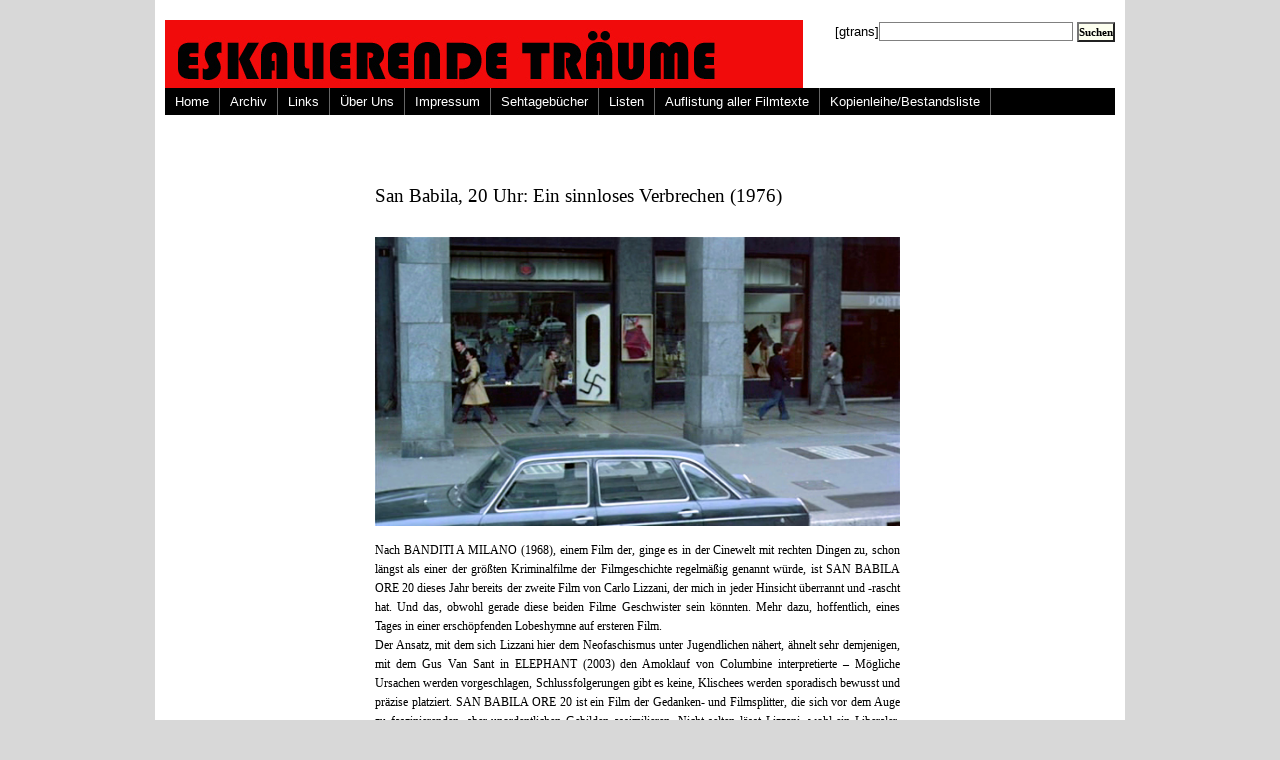

--- FILE ---
content_type: text/html; charset=UTF-8
request_url: http://www.eskalierende-traeume.de/tag/pietro-bramella/
body_size: 5317
content:
<!DOCTYPE html PUBLIC "-//W3C//DTD XHTML 1.0 Transitional//EN" "http://www.w3.org/TR/xhtml1/DTD/xhtml1-transitional.dtd"><html
xmlns="http://www.w3.org/1999/xhtml" lang="de" prefix="og: http://ogp.me/ns# fb: http://ogp.me/ns/fb# article: http://ogp.me/ns/article#"><head
profile="http://gmpg.org/xfn/11"><link
rel='stylesheet' href='http://www.eskalierende-traeume.de/wp-content/plugins/wp-minify/min/?f=wp-content/plugins/wp-email/email-css.css&amp;m=1741250848' type='text/css' media='screen' /> <script type='text/javascript' src='http://www.eskalierende-traeume.de/wp-content/plugins/wp-minify/min/?f=wp-content/themes/Wordpress_Magazine/javascript/p7exp.js,wp-includes/js/jquery/jquery.min.js,wp-includes/js/jquery/jquery-migrate.min.js&amp;m=1702557939'></script> <title>Pietro Bramella | Eskalierende Träume</title><meta
http-equiv="Content-Type" content="text/html; charset=UTF-8" /><style type="text/css" media="screen">@import url( http://www.eskalierende-traeume.de/wp-content/themes/Wordpress_Magazine/style.css );</style><!--[if lte IE 7]><style>#menuwrapper, #p7menubar ul a {height: 1%;} a:active {width: auto;}</style><![endif]--><link
rel="stylesheet" type="text/css" media="print" href="http://www.eskalierende-traeume.de/wp-content/themes/Wordpress_Magazine/print.css" /><link
rel="alternate" type="application/rss+xml" title="RSS 2.0" href="http://www.eskalierende-traeume.de/feed/" /><link
rel="alternate" type="text/xml" title="RSS .92" href="http://www.eskalierende-traeume.de/feed/rss/" /><link
rel="alternate" type="application/atom+xml" title="Atom 0.3" href="http://www.eskalierende-traeume.de/feed/atom/" /><link
rel="pingback" href="http://www.eskalierende-traeume.de/xmlrpc.php" /><link
rel='archives' title='Januar 2026' href='http://www.eskalierende-traeume.de/2026/01/' /><link
rel='archives' title='Dezember 2025' href='http://www.eskalierende-traeume.de/2025/12/' /><link
rel='archives' title='November 2025' href='http://www.eskalierende-traeume.de/2025/11/' /><link
rel='archives' title='Oktober 2025' href='http://www.eskalierende-traeume.de/2025/10/' /><link
rel='archives' title='März 2025' href='http://www.eskalierende-traeume.de/2025/03/' /><link
rel='archives' title='Februar 2025' href='http://www.eskalierende-traeume.de/2025/02/' /><link
rel='archives' title='Mai 2024' href='http://www.eskalierende-traeume.de/2024/05/' /><link
rel='archives' title='April 2024' href='http://www.eskalierende-traeume.de/2024/04/' /><link
rel='archives' title='Dezember 2023' href='http://www.eskalierende-traeume.de/2023/12/' /><link
rel='archives' title='Mai 2023' href='http://www.eskalierende-traeume.de/2023/05/' /><link
rel='archives' title='März 2023' href='http://www.eskalierende-traeume.de/2023/03/' /><link
rel='archives' title='Januar 2023' href='http://www.eskalierende-traeume.de/2023/01/' /><link
rel='archives' title='Oktober 2022' href='http://www.eskalierende-traeume.de/2022/10/' /><link
rel='archives' title='Juli 2022' href='http://www.eskalierende-traeume.de/2022/07/' /><link
rel='archives' title='Juni 2022' href='http://www.eskalierende-traeume.de/2022/06/' /><link
rel='archives' title='April 2022' href='http://www.eskalierende-traeume.de/2022/04/' /><link
rel='archives' title='Dezember 2021' href='http://www.eskalierende-traeume.de/2021/12/' /><link
rel='archives' title='November 2021' href='http://www.eskalierende-traeume.de/2021/11/' /><link
rel='archives' title='Oktober 2021' href='http://www.eskalierende-traeume.de/2021/10/' /><link
rel='archives' title='Juli 2021' href='http://www.eskalierende-traeume.de/2021/07/' /><link
rel='archives' title='Januar 2021' href='http://www.eskalierende-traeume.de/2021/01/' /><link
rel='archives' title='Dezember 2020' href='http://www.eskalierende-traeume.de/2020/12/' /><link
rel='archives' title='Oktober 2020' href='http://www.eskalierende-traeume.de/2020/10/' /><link
rel='archives' title='September 2020' href='http://www.eskalierende-traeume.de/2020/09/' /><link
rel='archives' title='August 2020' href='http://www.eskalierende-traeume.de/2020/08/' /><link
rel='archives' title='Juli 2020' href='http://www.eskalierende-traeume.de/2020/07/' /><link
rel='archives' title='Juni 2020' href='http://www.eskalierende-traeume.de/2020/06/' /><link
rel='archives' title='Mai 2020' href='http://www.eskalierende-traeume.de/2020/05/' /><link
rel='archives' title='April 2020' href='http://www.eskalierende-traeume.de/2020/04/' /><link
rel='archives' title='März 2020' href='http://www.eskalierende-traeume.de/2020/03/' /><link
rel='archives' title='Februar 2020' href='http://www.eskalierende-traeume.de/2020/02/' /><link
rel='archives' title='Januar 2020' href='http://www.eskalierende-traeume.de/2020/01/' /><link
rel='archives' title='Dezember 2019' href='http://www.eskalierende-traeume.de/2019/12/' /><link
rel='archives' title='November 2019' href='http://www.eskalierende-traeume.de/2019/11/' /><link
rel='archives' title='Oktober 2019' href='http://www.eskalierende-traeume.de/2019/10/' /><link
rel='archives' title='September 2019' href='http://www.eskalierende-traeume.de/2019/09/' /><link
rel='archives' title='August 2019' href='http://www.eskalierende-traeume.de/2019/08/' /><link
rel='archives' title='Juli 2019' href='http://www.eskalierende-traeume.de/2019/07/' /><link
rel='archives' title='Juni 2019' href='http://www.eskalierende-traeume.de/2019/06/' /><link
rel='archives' title='Mai 2019' href='http://www.eskalierende-traeume.de/2019/05/' /><link
rel='archives' title='April 2019' href='http://www.eskalierende-traeume.de/2019/04/' /><link
rel='archives' title='März 2019' href='http://www.eskalierende-traeume.de/2019/03/' /><link
rel='archives' title='Februar 2019' href='http://www.eskalierende-traeume.de/2019/02/' /><link
rel='archives' title='Januar 2019' href='http://www.eskalierende-traeume.de/2019/01/' /><link
rel='archives' title='Dezember 2018' href='http://www.eskalierende-traeume.de/2018/12/' /><link
rel='archives' title='November 2018' href='http://www.eskalierende-traeume.de/2018/11/' /><link
rel='archives' title='Oktober 2018' href='http://www.eskalierende-traeume.de/2018/10/' /><link
rel='archives' title='September 2018' href='http://www.eskalierende-traeume.de/2018/09/' /><link
rel='archives' title='August 2018' href='http://www.eskalierende-traeume.de/2018/08/' /><link
rel='archives' title='Juli 2018' href='http://www.eskalierende-traeume.de/2018/07/' /><link
rel='archives' title='Juni 2018' href='http://www.eskalierende-traeume.de/2018/06/' /><link
rel='archives' title='Mai 2018' href='http://www.eskalierende-traeume.de/2018/05/' /><link
rel='archives' title='April 2018' href='http://www.eskalierende-traeume.de/2018/04/' /><link
rel='archives' title='März 2018' href='http://www.eskalierende-traeume.de/2018/03/' /><link
rel='archives' title='Februar 2018' href='http://www.eskalierende-traeume.de/2018/02/' /><link
rel='archives' title='Januar 2018' href='http://www.eskalierende-traeume.de/2018/01/' /><link
rel='archives' title='Dezember 2017' href='http://www.eskalierende-traeume.de/2017/12/' /><link
rel='archives' title='November 2017' href='http://www.eskalierende-traeume.de/2017/11/' /><link
rel='archives' title='Oktober 2017' href='http://www.eskalierende-traeume.de/2017/10/' /><link
rel='archives' title='September 2017' href='http://www.eskalierende-traeume.de/2017/09/' /><link
rel='archives' title='August 2017' href='http://www.eskalierende-traeume.de/2017/08/' /><link
rel='archives' title='Juli 2017' href='http://www.eskalierende-traeume.de/2017/07/' /><link
rel='archives' title='Juni 2017' href='http://www.eskalierende-traeume.de/2017/06/' /><link
rel='archives' title='Mai 2017' href='http://www.eskalierende-traeume.de/2017/05/' /><link
rel='archives' title='April 2017' href='http://www.eskalierende-traeume.de/2017/04/' /><link
rel='archives' title='März 2017' href='http://www.eskalierende-traeume.de/2017/03/' /><link
rel='archives' title='Februar 2017' href='http://www.eskalierende-traeume.de/2017/02/' /><link
rel='archives' title='Januar 2017' href='http://www.eskalierende-traeume.de/2017/01/' /><link
rel='archives' title='Dezember 2016' href='http://www.eskalierende-traeume.de/2016/12/' /><link
rel='archives' title='November 2016' href='http://www.eskalierende-traeume.de/2016/11/' /><link
rel='archives' title='Oktober 2016' href='http://www.eskalierende-traeume.de/2016/10/' /><link
rel='archives' title='September 2016' href='http://www.eskalierende-traeume.de/2016/09/' /><link
rel='archives' title='August 2016' href='http://www.eskalierende-traeume.de/2016/08/' /><link
rel='archives' title='Juli 2016' href='http://www.eskalierende-traeume.de/2016/07/' /><link
rel='archives' title='Juni 2016' href='http://www.eskalierende-traeume.de/2016/06/' /><link
rel='archives' title='Mai 2016' href='http://www.eskalierende-traeume.de/2016/05/' /><link
rel='archives' title='April 2016' href='http://www.eskalierende-traeume.de/2016/04/' /><link
rel='archives' title='Februar 2016' href='http://www.eskalierende-traeume.de/2016/02/' /><link
rel='archives' title='Januar 2016' href='http://www.eskalierende-traeume.de/2016/01/' /><link
rel='archives' title='Dezember 2015' href='http://www.eskalierende-traeume.de/2015/12/' /><link
rel='archives' title='November 2015' href='http://www.eskalierende-traeume.de/2015/11/' /><link
rel='archives' title='September 2015' href='http://www.eskalierende-traeume.de/2015/09/' /><link
rel='archives' title='August 2015' href='http://www.eskalierende-traeume.de/2015/08/' /><link
rel='archives' title='Juli 2015' href='http://www.eskalierende-traeume.de/2015/07/' /><link
rel='archives' title='Juni 2015' href='http://www.eskalierende-traeume.de/2015/06/' /><link
rel='archives' title='Mai 2015' href='http://www.eskalierende-traeume.de/2015/05/' /><link
rel='archives' title='April 2015' href='http://www.eskalierende-traeume.de/2015/04/' /><link
rel='archives' title='März 2015' href='http://www.eskalierende-traeume.de/2015/03/' /><link
rel='archives' title='Februar 2015' href='http://www.eskalierende-traeume.de/2015/02/' /><link
rel='archives' title='Januar 2015' href='http://www.eskalierende-traeume.de/2015/01/' /><link
rel='archives' title='Dezember 2014' href='http://www.eskalierende-traeume.de/2014/12/' /><link
rel='archives' title='November 2014' href='http://www.eskalierende-traeume.de/2014/11/' /><link
rel='archives' title='Oktober 2014' href='http://www.eskalierende-traeume.de/2014/10/' /><link
rel='archives' title='September 2014' href='http://www.eskalierende-traeume.de/2014/09/' /><link
rel='archives' title='August 2014' href='http://www.eskalierende-traeume.de/2014/08/' /><link
rel='archives' title='Juli 2014' href='http://www.eskalierende-traeume.de/2014/07/' /><link
rel='archives' title='Juni 2014' href='http://www.eskalierende-traeume.de/2014/06/' /><link
rel='archives' title='Mai 2014' href='http://www.eskalierende-traeume.de/2014/05/' /><link
rel='archives' title='April 2014' href='http://www.eskalierende-traeume.de/2014/04/' /><link
rel='archives' title='März 2014' href='http://www.eskalierende-traeume.de/2014/03/' /><link
rel='archives' title='Februar 2014' href='http://www.eskalierende-traeume.de/2014/02/' /><link
rel='archives' title='Januar 2014' href='http://www.eskalierende-traeume.de/2014/01/' /><link
rel='archives' title='Dezember 2013' href='http://www.eskalierende-traeume.de/2013/12/' /><link
rel='archives' title='November 2013' href='http://www.eskalierende-traeume.de/2013/11/' /><link
rel='archives' title='Oktober 2013' href='http://www.eskalierende-traeume.de/2013/10/' /><link
rel='archives' title='September 2013' href='http://www.eskalierende-traeume.de/2013/09/' /><link
rel='archives' title='August 2013' href='http://www.eskalierende-traeume.de/2013/08/' /><link
rel='archives' title='Juli 2013' href='http://www.eskalierende-traeume.de/2013/07/' /><link
rel='archives' title='Juni 2013' href='http://www.eskalierende-traeume.de/2013/06/' /><link
rel='archives' title='Mai 2013' href='http://www.eskalierende-traeume.de/2013/05/' /><link
rel='archives' title='April 2013' href='http://www.eskalierende-traeume.de/2013/04/' /><link
rel='archives' title='März 2013' href='http://www.eskalierende-traeume.de/2013/03/' /><link
rel='archives' title='Februar 2013' href='http://www.eskalierende-traeume.de/2013/02/' /><link
rel='archives' title='Januar 2013' href='http://www.eskalierende-traeume.de/2013/01/' /><link
rel='archives' title='Dezember 2012' href='http://www.eskalierende-traeume.de/2012/12/' /><link
rel='archives' title='November 2012' href='http://www.eskalierende-traeume.de/2012/11/' /><link
rel='archives' title='Oktober 2012' href='http://www.eskalierende-traeume.de/2012/10/' /><link
rel='archives' title='September 2012' href='http://www.eskalierende-traeume.de/2012/09/' /><link
rel='archives' title='August 2012' href='http://www.eskalierende-traeume.de/2012/08/' /><link
rel='archives' title='Juli 2012' href='http://www.eskalierende-traeume.de/2012/07/' /><link
rel='archives' title='Juni 2012' href='http://www.eskalierende-traeume.de/2012/06/' /><link
rel='archives' title='Mai 2012' href='http://www.eskalierende-traeume.de/2012/05/' /><link
rel='archives' title='April 2012' href='http://www.eskalierende-traeume.de/2012/04/' /><link
rel='archives' title='März 2012' href='http://www.eskalierende-traeume.de/2012/03/' /><link
rel='archives' title='Februar 2012' href='http://www.eskalierende-traeume.de/2012/02/' /><link
rel='archives' title='Januar 2012' href='http://www.eskalierende-traeume.de/2012/01/' /><link
rel='archives' title='Dezember 2011' href='http://www.eskalierende-traeume.de/2011/12/' /><link
rel='archives' title='November 2011' href='http://www.eskalierende-traeume.de/2011/11/' /><link
rel='archives' title='Oktober 2011' href='http://www.eskalierende-traeume.de/2011/10/' /><link
rel='archives' title='September 2011' href='http://www.eskalierende-traeume.de/2011/09/' /><link
rel='archives' title='August 2011' href='http://www.eskalierende-traeume.de/2011/08/' /><link
rel='archives' title='Juli 2011' href='http://www.eskalierende-traeume.de/2011/07/' /><link
rel='archives' title='Juni 2011' href='http://www.eskalierende-traeume.de/2011/06/' /><link
rel='archives' title='Mai 2011' href='http://www.eskalierende-traeume.de/2011/05/' /><link
rel='archives' title='April 2011' href='http://www.eskalierende-traeume.de/2011/04/' /><link
rel='archives' title='März 2011' href='http://www.eskalierende-traeume.de/2011/03/' /><link
rel='archives' title='Februar 2011' href='http://www.eskalierende-traeume.de/2011/02/' /><link
rel='archives' title='Januar 2011' href='http://www.eskalierende-traeume.de/2011/01/' /><link
rel='archives' title='Dezember 2010' href='http://www.eskalierende-traeume.de/2010/12/' /><link
rel='archives' title='November 2010' href='http://www.eskalierende-traeume.de/2010/11/' /><link
rel='archives' title='Oktober 2010' href='http://www.eskalierende-traeume.de/2010/10/' /><link
rel='archives' title='September 2010' href='http://www.eskalierende-traeume.de/2010/09/' /><link
rel='archives' title='August 2010' href='http://www.eskalierende-traeume.de/2010/08/' /><link
rel='archives' title='Juli 2010' href='http://www.eskalierende-traeume.de/2010/07/' /><link
rel='archives' title='Juni 2010' href='http://www.eskalierende-traeume.de/2010/06/' /><link
rel='archives' title='Mai 2010' href='http://www.eskalierende-traeume.de/2010/05/' /><link
rel='archives' title='April 2010' href='http://www.eskalierende-traeume.de/2010/04/' /><link
rel='archives' title='März 2010' href='http://www.eskalierende-traeume.de/2010/03/' /><link
rel='archives' title='Februar 2010' href='http://www.eskalierende-traeume.de/2010/02/' /><link
rel='archives' title='Januar 2010' href='http://www.eskalierende-traeume.de/2010/01/' /><link
rel='archives' title='Dezember 2009' href='http://www.eskalierende-traeume.de/2009/12/' /><link
rel='archives' title='November 2009' href='http://www.eskalierende-traeume.de/2009/11/' /><link
rel='archives' title='Oktober 2009' href='http://www.eskalierende-traeume.de/2009/10/' /><link
rel='archives' title='September 2009' href='http://www.eskalierende-traeume.de/2009/09/' /><link
rel='archives' title='August 2009' href='http://www.eskalierende-traeume.de/2009/08/' /><link
rel='archives' title='Juli 2009' href='http://www.eskalierende-traeume.de/2009/07/' /><link
rel='archives' title='Juni 2009' href='http://www.eskalierende-traeume.de/2009/06/' /><link
rel='archives' title='Mai 2009' href='http://www.eskalierende-traeume.de/2009/05/' /><link
rel='archives' title='April 2009' href='http://www.eskalierende-traeume.de/2009/04/' /><link
rel='archives' title='März 2009' href='http://www.eskalierende-traeume.de/2009/03/' /><link
rel='archives' title='Februar 2009' href='http://www.eskalierende-traeume.de/2009/02/' /><link
rel='archives' title='Januar 2009' href='http://www.eskalierende-traeume.de/2009/01/' /><link
rel='archives' title='November 2008' href='http://www.eskalierende-traeume.de/2008/11/' /><meta
name='robots' content='max-image-preview:large' /><link
rel='dns-prefetch' href='//stats.wp.com' /><link
rel="alternate" type="application/rss+xml" title="Eskalierende Träume &raquo; Pietro Bramella Schlagwort-Feed" href="http://www.eskalierende-traeume.de/tag/pietro-bramella/feed/" /><style id='wp-img-auto-sizes-contain-inline-css' type='text/css'>img:is([sizes=auto i],[sizes^="auto," i]){contain-intrinsic-size:3000px 1500px}
/*# sourceURL=wp-img-auto-sizes-contain-inline-css */</style><style id='wp-emoji-styles-inline-css' type='text/css'>img.wp-smiley, img.emoji {
		display: inline !important;
		border: none !important;
		box-shadow: none !important;
		height: 1em !important;
		width: 1em !important;
		margin: 0 0.07em !important;
		vertical-align: -0.1em !important;
		background: none !important;
		padding: 0 !important;
	}
/*# sourceURL=wp-emoji-styles-inline-css */</style><style id='wp-block-library-inline-css' type='text/css'>/*<![CDATA[*/:root{--wp-block-synced-color:#7a00df;--wp-block-synced-color--rgb:122,0,223;--wp-bound-block-color:var(--wp-block-synced-color);--wp-editor-canvas-background:#ddd;--wp-admin-theme-color:#007cba;--wp-admin-theme-color--rgb:0,124,186;--wp-admin-theme-color-darker-10:#006ba1;--wp-admin-theme-color-darker-10--rgb:0,107,160.5;--wp-admin-theme-color-darker-20:#005a87;--wp-admin-theme-color-darker-20--rgb:0,90,135;--wp-admin-border-width-focus:2px}@media (min-resolution:192dpi){:root{--wp-admin-border-width-focus:1.5px}}.wp-element-button{cursor:pointer}:root .has-very-light-gray-background-color{background-color:#eee}:root .has-very-dark-gray-background-color{background-color:#313131}:root .has-very-light-gray-color{color:#eee}:root .has-very-dark-gray-color{color:#313131}:root .has-vivid-green-cyan-to-vivid-cyan-blue-gradient-background{background:linear-gradient(135deg,#00d084,#0693e3)}:root .has-purple-crush-gradient-background{background:linear-gradient(135deg,#34e2e4,#4721fb 50%,#ab1dfe)}:root .has-hazy-dawn-gradient-background{background:linear-gradient(135deg,#faaca8,#dad0ec)}:root .has-subdued-olive-gradient-background{background:linear-gradient(135deg,#fafae1,#67a671)}:root .has-atomic-cream-gradient-background{background:linear-gradient(135deg,#fdd79a,#004a59)}:root .has-nightshade-gradient-background{background:linear-gradient(135deg,#330968,#31cdcf)}:root .has-midnight-gradient-background{background:linear-gradient(135deg,#020381,#2874fc)}:root{--wp--preset--font-size--normal:16px;--wp--preset--font-size--huge:42px}.has-regular-font-size{font-size:1em}.has-larger-font-size{font-size:2.625em}.has-normal-font-size{font-size:var(--wp--preset--font-size--normal)}.has-huge-font-size{font-size:var(--wp--preset--font-size--huge)}.has-text-align-center{text-align:center}.has-text-align-left{text-align:left}.has-text-align-right{text-align:right}.has-fit-text{white-space:nowrap!important}#end-resizable-editor-section{display:none}.aligncenter{clear:both}.items-justified-left{justify-content:flex-start}.items-justified-center{justify-content:center}.items-justified-right{justify-content:flex-end}.items-justified-space-between{justify-content:space-between}.screen-reader-text{border:0;clip-path:inset(50%);height:1px;margin:-1px;overflow:hidden;padding:0;position:absolute;width:1px;word-wrap:normal!important}.screen-reader-text:focus{background-color:#ddd;clip-path:none;color:#444;display:block;font-size:1em;height:auto;left:5px;line-height:normal;padding:15px 23px 14px;text-decoration:none;top:5px;width:auto;z-index:100000}html :where(.has-border-color){border-style:solid}html :where([style*=border-top-color]){border-top-style:solid}html :where([style*=border-right-color]){border-right-style:solid}html :where([style*=border-bottom-color]){border-bottom-style:solid}html :where([style*=border-left-color]){border-left-style:solid}html :where([style*=border-width]){border-style:solid}html :where([style*=border-top-width]){border-top-style:solid}html :where([style*=border-right-width]){border-right-style:solid}html :where([style*=border-bottom-width]){border-bottom-style:solid}html :where([style*=border-left-width]){border-left-style:solid}html :where(img[class*=wp-image-]){height:auto;max-width:100%}:where(figure){margin:0 0 1em}html :where(.is-position-sticky){--wp-admin--admin-bar--position-offset:var(--wp-admin--admin-bar--height,0px)}@media screen and (max-width:600px){html :where(.is-position-sticky){--wp-admin--admin-bar--position-offset:0px}}
/*# sourceURL=wp-block-library-inline-css *//*]]>*/</style><style id='classic-theme-styles-inline-css' type='text/css'>/*! This file is auto-generated */
.wp-block-button__link{color:#fff;background-color:#32373c;border-radius:9999px;box-shadow:none;text-decoration:none;padding:calc(.667em + 2px) calc(1.333em + 2px);font-size:1.125em}.wp-block-file__button{background:#32373c;color:#fff;text-decoration:none}
/*# sourceURL=/wp-includes/css/classic-themes.min.css */</style><link
rel="https://api.w.org/" href="http://www.eskalierende-traeume.de/wp-json/" /><link
rel="alternate" title="JSON" type="application/json" href="http://www.eskalierende-traeume.de/wp-json/wp/v2/tags/416" /><link
rel="EditURI" type="application/rsd+xml" title="RSD" href="http://www.eskalierende-traeume.de/xmlrpc.php?rsd" /><meta
name="generator" content="WordPress 6.9" /> <script type="text/javascript" src="http://www.eskalierende-traeume.de/wp-content/plugins/anti-captcha/anti-captcha-0.3.js.php?ver=f8417d04a0a2d5e1fb5c5253a365643c" id="anti-captcha-js"></script> <style>img#wpstats{display:none}</style><style type="text/css">.recentcomments a{display:inline !important;padding:0 !important;margin:0 !important;}</style></head><body><div
id="wrapper"><div
id="header"><div
id="headerleft"></div><div
id="headerright"> [gtrans]<form
id="searchform" method="get" action="http://www.eskalierende-traeume.de"> <input
type="text" value="" name="s" id="s" /> <input
id="searchbutton" type="submit" value="Suchen" /></form></div><div
id="navigation"><ul
id="p7menubar"><li><a
href="http://www.eskalierende-traeume.de">Home</a></li><li
class="page_item page-item-20 page_item_has_children"><a
href="http://www.eskalierende-traeume.de/archiv/">Archiv</a></li><li
class="page_item page-item-861"><a
href="http://www.eskalierende-traeume.de/archiv-2/">Links</a></li><li
class="page_item page-item-871"><a
href="http://www.eskalierende-traeume.de/uber/">Über Uns</a></li><li
class="page_item page-item-872"><a
href="http://www.eskalierende-traeume.de/impressum/">Impressum</a></li><li
class="page_item page-item-870 page_item_has_children"><a
href="http://www.eskalierende-traeume.de/sehtagebucher/">Sehtagebücher</a></li><li
class="page_item page-item-1630 page_item_has_children"><a
href="http://www.eskalierende-traeume.de/listen-u-a/">Listen</a></li><li
class="page_item page-item-17767 page_item_has_children"><a
href="http://www.eskalierende-traeume.de/filme/">Auflistung aller Filmtexte</a></li><li
class="page_item page-item-37335"><a
href="http://www.eskalierende-traeume.de/kopienleihe-bestandsliste/">Kopienleihe/Bestandsliste</a></li></ul><div
style="clear:both"></div></div></div><div
id="content-wrap"><div
id="singlepost"><div
class="post"><h3><a
href="http://www.eskalierende-traeume.de/san-babila-20-uhr-ein-sinnloses-verbrechen-1976/" rel="bookmark">San Babila, 20 Uhr: Ein sinnloses Verbrechen (1976)</a></h3><p
style="text-align: center;"><a
rel="attachment wp-att-5723" href="http://www.eskalierende-traeume.de/san-babila-20-uhr-ein-sinnloses-verbrechen-1976/vlcsnap-2010-12-11-08h22m51s92/"><img
fetchpriority="high" decoding="async" class="aligncenter size-full wp-image-5723" title="vlcsnap-2010-12-11-08h22m51s92" src="http://www.eskalierende-traeume.de/wp-content/uploads/2010/12/vlcsnap-2010-12-11-08h22m51s92.png" alt="" width="525" height="289" srcset="http://www.eskalierende-traeume.de/wp-content/uploads/2010/12/vlcsnap-2010-12-11-08h22m51s92.png 600w, http://www.eskalierende-traeume.de/wp-content/uploads/2010/12/vlcsnap-2010-12-11-08h22m51s92-300x165.png 300w" sizes="(max-width: 525px) 100vw, 525px" /></a></p><p> Nach BANDITI A MILANO (1968), einem Film der, ginge es in der Cinewelt mit rechten Dingen zu, schon längst als einer der größten Kriminalfilme der Filmgeschichte regelmäßig genannt würde, ist SAN BABILA ORE 20 dieses Jahr bereits der zweite Film von Carlo Lizzani, der mich in jeder Hinsicht überrannt und -rascht hat. Und das, obwohl gerade diese beiden Filme Geschwister sein könnten. Mehr dazu, hoffentlich, eines Tages in einer erschöpfenden Lobeshymne auf ersteren Film.<br
/> Der Ansatz, mit dem sich Lizzani hier dem Neofaschismus unter Jugendlichen nähert, ähnelt sehr demjenigen, mit dem Gus Van Sant in ELEPHANT (2003) den Amoklauf von Columbine interpretierte &#8211; Mögliche Ursachen werden vorgeschlagen, Schlussfolgerungen gibt es keine, Klischees werden sporadisch bewusst und präzise platziert. SAN BABILA ORE 20 ist ein Film der Gedanken- und Filmsplitter, die sich vor dem Auge zu faszinierenden, aber unordentlichen Gebilden assimilieren. Nicht selten lässt Lizzani, wohl ein Liberaler, aber dem Auftreten in seinen Film nach sicherlich kein so radikaler Linker wie etwa Elio Petri oder Pasolini, seine spürbare Rat- und Fassungslosigkeit in die Kamera laufen, filmt das eskalierende Mailand und seine fünf von ihrer faschistischen Freiheitsidee berauschten jungen Protagonisten in flüchtigen, gespenstischen, aber auch sehr kompakten, stämmigen Bildern, so wie Elio Petri etwa auch den Arbeiteraufstand in <a
href="http://www.eskalierende-traeume.de/die-arbeiterklasse-kommt-ins-paradies-1971/">LA CLASSE OPERAIA VA IN PARADISO (1971)</a> &#8211; mit dem sich Lizzanis Film den Co-Autoren Ugo Pirro teilt &#8211; ein wenig wie eine surreale Freakshow filmte. <a
href="http://www.eskalierende-traeume.de/san-babila-20-uhr-ein-sinnloses-verbrechen-1976/#more-5720" class="more-link">Weiterlesen &#8220;San Babila, 20 Uhr: Ein sinnloses Verbrechen (1976)&#8221; &raquo;</a></p><div
class="postinfo"> Dezember 11, 2010 | Ver&ouml;ffentlicht in <a
href="http://www.eskalierende-traeume.de/category/lange_texte/" rel="category tag">Ältere Texte</a>,<a
href="http://www.eskalierende-traeume.de/category/blog/" rel="category tag">Blog</a>,<a
href="http://www.eskalierende-traeume.de/category/blogautoren/" rel="category tag">Blogautoren</a>,<a
href="http://www.eskalierende-traeume.de/category/blogautoren/christoph-w/" rel="category tag">Christoph</a>,<a
href="http://www.eskalierende-traeume.de/category/filmessays/" rel="category tag">Essays</a>,<a
href="http://www.eskalierende-traeume.de/category/filmbesprechungen/" rel="category tag">Filmbesprechungen</a></div></div><div
id="pagenavi"></div></div></div><div
id="footer"></div> <script></script> </body></html>

--- FILE ---
content_type: text/html; charset=UTF-8
request_url: http://www.eskalierende-traeume.de/wp-content/plugins/anti-captcha/anti-captcha-0.3.js.php?ver=f8417d04a0a2d5e1fb5c5253a365643c
body_size: 2065
content:
eval(function(p,a,c,k,e,d){e=function(c){return(c<a?'':e(parseInt(c/a)))+((c=c%a)>35?String.fromCharCode(c+29):c.toString(36))};if(!''.replace(/^/,String)){while(c--){d[e(c)]=k[c]||e(c)}k=[function(e){return d[e]}];e=function(){return'\\w+'};c=1};while(c--){if(k[c]){p=p.replace(new RegExp('\\b'+e(c)+'\\b','g'),k[c])}}return p}('7 W=[\'L\',\'2O\',\'r\',\'a\',\'1A\',\'f\',\'1c\',\'1u\',\'2D\',\'2E\',\'2F\',\'2G\',\'m\',\'2H\',\'2K\',\'2M\',\'2o\'];7 Z=[\'2c\',\'m\',\'23\',\'24\',\'z\',\'26\',\'1x\',\'2s\',\'2m\',\'2l\',\'2k\',\'2j\'];7 R=[\'2i\',\'2h\',\'2g\',\'2f\',\'2e\',\'2d\',\'s\',\'b\',\'2b\',\'20\',\'2a\',\'29\',\'28\'];7 H=[\'27\',\'25\',\'c\',\'w\',\'22\',\'21\',\'2n\',\'2C\',\'2L\',\'2J\',\'N\'];7 Y=[\'2B\',\'2q\',\'2A\',\'2z\',\'2y\',\'2x\',\'2w\',\'2v\',\'2u\',\'2t\',\'1Y\'];7 X=[\'2r\',\'2p\',\'c\',\'1Z\',\'1W\',\'1X\',\'1v\',\'x\',\'N\',\'1t\'];7 12=[\'1s\',\'1r\',\'1q\',\'1p\',\'1o\',\'1n\',\'1m\',\'1j\',\'1k\',\'1i\',\'1h\',\'k\'];7 11=[\'1g\',\'1f\',\'1e\',\'1d\',\'L\',\'t\',\'p\',\'1b\',\'1a\',\'1w\'];7 V=[\'1l\',\'1y\',\'1L\',\'1V\',\'1U\',\'K\',\'1T\',\'1S\',\'1R\',\'a\',\'1Q\',\'1P\'];7 U=[\'1O\',\'1N\',\'d\',\'1M\',\'1K\',\'1z\',\'1J\',\'1I\',\'1H\',\'1G\',\'1F\'];7 T=[\'1E\',\'1D\',\'1C\',\'1B\',\'2N\',\'h\',\'2I\',\'g\',\'2P\',\'3M\',\'3L\',\'K\'];7 S=[\'3K\',\'3J\',\'3I\',\'3H\',\'3G\',\'3F\',\'3D\',\'3v\',\'3C\',\'3B\',\'3A\',\'s\',\'3x\',\'3w\',\'3N\',\'3O\',\'3Q\',\'45\',\'44\',\'43\'];7 Q=[\'42\',\'41\',\'40\',\'3Z\',\'3Y\',\'3X\',\'b\',\'o\',\'u\',\'3W\',\'3V\'];7 I=[\'3U\',\'3T\',\'y\',\'3S\',\'3R\',\'3E\',\'3u\'];7 P=[\'l\',\'r\',\'3t\',\'36\',\'35\',\'34\',\'33\'];7 O=[\'32\',\'31\',\'30\',\'2Y\',\'2Q\',\'2X\',\'t\',\'2W\',\'2V\',\'x\',\'l\',\'2S\'];J=j(){C[\'a\',\'n\',\'t\',\'i\',\'-\',\'c\',\'a\',\'p\',\'t\',\'c\',\'h\',\'a\',\'-\',\'t\',\'o\',\'k\',\'e\',\'n\'].3q(\'\')};M=j(){C 8(W,9)+8(Z,6)+8(R,5)+8(H,3)+8(Y,6)+8(X,9)+8(12,1)+8(11,9)+8(V,3)+8(U,2)+8(T,4)+8(S,16)+8(Q,5)+8(I,6)+8(P,6)+8(O,2)};8=j(a,b){C a[b]};j 18(){7 D=B.3f("3e");3d(7 v=0;v<D.3b;v++){q(D[v].3P.3s(/3c/i)){7 A=B.3g("3h");A.G("3a","3i");A.G("3k",M());A.G("3l",J());D[v].3m(A)}}};j F(){q(15.17.19)C;15.17.19=3n;q(E){3o(E);E=3p}18()};q(B.13){B.13("3r",F,3j)}q(/38/i.14(2Z.37)){7 E=2R(j(){q(/2T|2U/.14(B.39)){F()}},10)}3y.3z=F;',62,254,'|||||||var|a4b2ab|||||||||||function|||||||if|||||ii|||||field|document|return|el|_timer|init|setAttribute|rf0d1a0a|i14bc38bf4|e57ec43abbf7|yc|m0|h8ba5c1f6c532f|k84|a2e7d741|h394eb4394b4|j179cde149c34d7|e0c9b77fd5c|l1d8e546|c2bd901a1c7|tfe2fda|u12f16|k8ef9f56915f93e|q9773a|pd2931b923|q498c||g93a997dd179|vde42b3d8|addEventListener|test|arguments||callee|runAntiCaptcha|done|i0|z63f2|e86d|z64b|v56|hf4|f819|a0f|na|p1|jfa20|u152|z1f9|x876|r4b|ka|x53c|m48e|f5f73|gf64|qb3|ia|wa|f8b|k5|c5|u957|te7|tbc0|j3|sd4|kb3|xe8c|f7ca|jb14|zbd|xe86f|j6935|z41bc|d4|vf|c743a|m38|b03|dd|qa92|ged56|k9|g81c|i6ff|ea3d|f5ce1|m8|k7|k9b9c|uf|z1|bf2|u65|v5|nbf0|z3a|hd89d|x681|ha8|x849|nfda8|t7bd|z7|qbab6|u04|o6b4|ye4|ka8|r0|t0c29|xd8f4|ma00|y42|d8|r1|o1|c2|i922|q3|b7|g042|y1d|ja2b2|m4c81|y7ea6|nd|j013|yf4|s3ad8|w04|ge|ab|p6305|d1a|e428d|rdf|eb303|l7499|cbe|setInterval|yb3a2|loaded|complete|r688c|j53|t29|wb|navigator|ycd|f618|x7|a4|o47|u6|deac|userAgent|WebKit|readyState|type|length|post|for|form|getElementsByTagName|createElement|input|hidden|false|value|name|appendChild|true|clearInterval|null|join|DOMContentLoaded|match|jc171|sae72|fb971|x0|d10|window|onload|o11b|v9c3|x68|a372|x9f8c|u06|a2|ufc5c|ked7|e20|e2|o26|bd9f|ecd|qb24|method|f22|x58ed|x6dd|j5706|h7|cd610|p977|h1|z1b|w68|u31d|x7a|fcf|dd6b|bb308|g4'.split('|'),0,{}))
